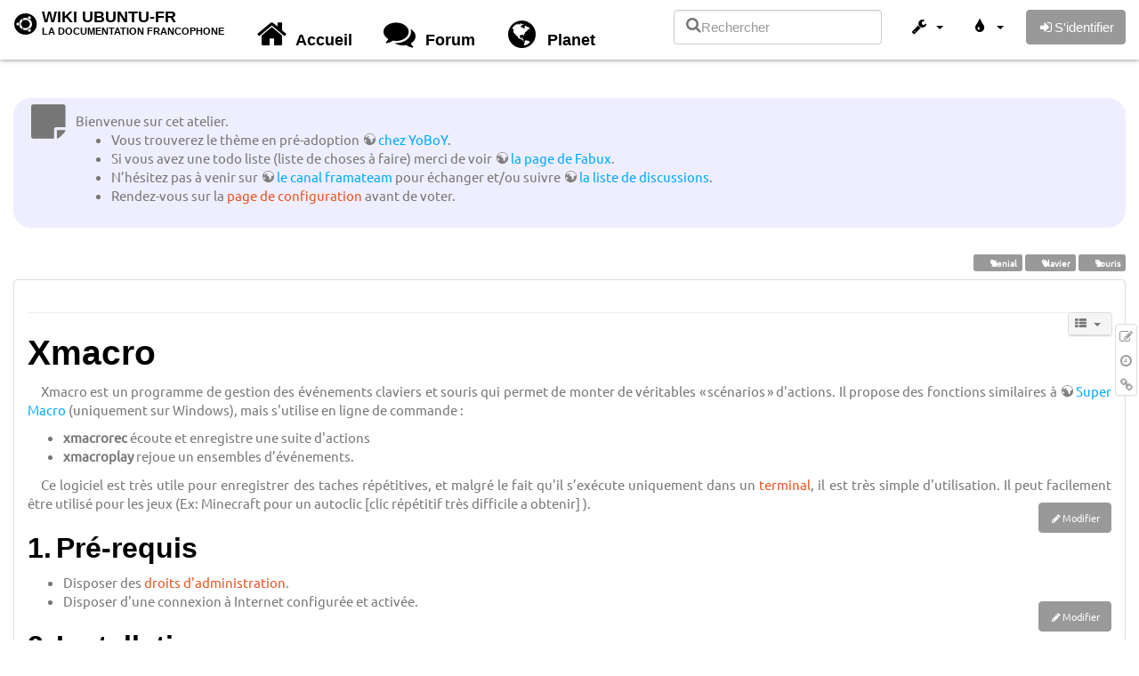

--- FILE ---
content_type: text/html; charset=utf-8
request_url: http://www.wwwinterface.toile-libre.org/doku.php/xmacro?bootswatch-theme=journal
body_size: 34523
content:
<!DOCTYPE html>
<html xmlns="http://www.w3.org/1999/xhtml" xml:lang="fr"
  lang="fr" dir="ltr" class="no-js">
<head>
  <meta charset="UTF-8" />
  <meta http-equiv="X-UA-Compatible" content="IE=edge" />
  <title>xmacro Atelier</title>
  <script>(function(H){H.className=H.className.replace(/\bno-js\b/,'js')})(document.documentElement)</script>
  <meta name="viewport" content="width=device-width,initial-scale=1" />
  <link rel="shortcut icon" href="/lib/exe/fetch.php/favicon.ico" />
<link rel="apple-touch-icon" href="/lib/exe/fetch.php/apple-touch-icon.png" />
    <meta name="generator" content="DokuWiki"/>
<meta name="robots" content="index,follow"/>
<meta name="keywords" content="xenial,clavier,souris"/>
<link type="text/css" rel="stylesheet" href="/lib/tpl/bootstrap3/assets/font-awesome/css/font-awesome.min.css"/>
<link type="text/css" rel="stylesheet" href="/lib/tpl/bootstrap3/assets/bootstrap/journal/bootstrap.min.css"/>
<link rel="search" type="application/opensearchdescription+xml" href="/lib/exe/opensearch.php" title="Wiki ubuntu-fr"/>
<link rel="start" href="/"/>
<link rel="contents" href="/doku.php/xmacro?do=index" title="Plan du site"/>
<link rel="manifest" href="/lib/exe/manifest.php"/>
<link rel="alternate" type="application/rss+xml" title="Derniers changements" href="/feed.php"/>
<link rel="alternate" type="application/rss+xml" title="Catégorie courante" href="/feed.php?mode=list&amp;ns="/>
<link rel="edit" title="Modifier cette page" href="/doku.php/xmacro?do=edit"/>
<link rel="alternate" type="text/html" title="HTML brut" href="/doku.php/xmacro?do=export_xhtml"/>
<link rel="alternate" type="text/plain" title="Wiki balise" href="/doku.php/xmacro?do=export_raw"/>
<link rel="canonical" href="http://www.wwwinterface.toile-libre.org/doku.php/xmacro"/>
<link rel="stylesheet" type="text/css" href="/lib/exe/css.php?t=bootstrap3&amp;tseed=204866023b506081013c7cff7e90b8e9"/>
<!--[if gte IE 9]><!-->
<script type="text/javascript">/*<![CDATA[*/var NS='';var JSINFO = {"bootstrap3":{"mode":"show","toc":[],"config":{"collapsibleSections":0,"fixedTopNavbar":1,"showSemanticPopup":0,"sidebarOnNavbar":0,"tagsOnTop":1,"tocAffix":1,"tocCollapseOnScroll":0,"tocCollapsed":1,"tocLayout":"navbar","useAnchorJS":1}},"id":"xmacro","namespace":"","ACT":"show","useHeadingNavigation":0,"useHeadingContent":0};
/*!]]>*/</script>
<script type="text/javascript" charset="utf-8" src="/lib/exe/jquery.php?tseed=23f888679b4f1dc26eef34902aca964f"></script>
<script type="text/javascript" charset="utf-8" src="/lib/exe/js.php?t=bootstrap3&amp;tseed=204866023b506081013c7cff7e90b8e9"></script>
<script type="text/javascript" src="/lib/tpl/bootstrap3/assets/bootstrap/js/bootstrap.min.js"></script>
<script type="text/javascript" src="/lib/tpl/bootstrap3/assets/anchorjs/anchor.min.js"></script>
<script type="text/javascript" src="/lib/tpl/bootstrap3/assets/typeahead/bootstrap3-typeahead.min.js"></script>
<!--<![endif]-->
<style type="text/css">@media screen { body { margin-top: 80px; }  #dw__toc.affix { top: 70px; position: fixed !important; }  #dw__toc .nav .nav .nav { display: none; } }</style>
    <!--[if lt IE 9]>
  <script type="text/javascript" src="https://oss.maxcdn.com/html5shiv/3.7.2/html5shiv.min.js"></script>
  <script type="text/javascript" src="https://oss.maxcdn.com/respond/1.4.2/respond.min.js"></script>
  <![endif]-->
</head>
<body class="journal dokuwiki mode_show tpl_bootstrap3 dw-page-on-panel" data-page-id="xmacro">

  <header id="dokuwiki__header" class="dokuwiki container-fluid">
    <div class="noteclassic">Bienvenue sur cet atelier.
<ul>
<li class="level1"><div class="li"> Vous trouverez le thème en pré-adoption <a href="http://doc.ufr.yoboy.fr/" class="urlextern" title="http://doc.ufr.yoboy.fr/" rel="nofollow">chez YoBoY</a>.</div>
</li>
<li class="level1"><div class="li"> Si vous avez une todo liste (liste de choses à faire) merci de voir <a href="https://doc.ubuntu-fr.org/utilisateurs/fabux/brouillons/bugstheme2018" class="urlextern" title="https://doc.ubuntu-fr.org/utilisateurs/fabux/brouillons/bugstheme2018" rel="nofollow">la page de Fabux</a>.</div>
</li>
<li class="level1"><div class="li"> N’hésitez pas à venir sur <a href="https://doc.ubuntu-fr.org/wiki/participer_wiki#le_salon_de_discussion" class="urlextern" title="https://doc.ubuntu-fr.org/wiki/participer_wiki#le_salon_de_discussion" rel="nofollow">le canal framateam</a> pour échanger et/ou suivre <a href="https://doc.ubuntu-fr.org/wiki/participer_wiki#la_liste_de_diffusion" class="urlextern" title="https://doc.ubuntu-fr.org/wiki/participer_wiki#la_liste_de_diffusion" rel="nofollow">la liste de discussions</a>.</div>
</li>
<li class="level1"><div class="li"> Rendez-vous sur la <a href="/doku.php/configuration_du_theme" class="wikilink1" title="configuration_du_theme">page de configuration</a> avant de voter.</div>
</li>
</ul>

</div>
<!-- cachefile /data/web/2/0/wwwinterface.toile-libre.org/htdocs/data/cache/c/cd66e2ad8ccdb0105dd0716568a653df.xhtml used -->
<nav id="dw__navbar" class="navbar navbar-fixed-top navbar-default" role="navigation">

  <div class="container-fluid">

    <div class="navbar-header">

      <button class="navbar-toggle" type="button" data-toggle="collapse" data-target=".navbar-collapse">
        <span class="icon-bar"></span>
        <span class="icon-bar"></span>
        <span class="icon-bar"></span>
      </button>

      <a href="/doku.php/Accueil"  accesskey="h" title="[H]" class="navbar-brand"><span class="uf uf-cof" id="dw__accueil" style="font-size: 35px;" ></span> <span id="dw__title" style="margin-top:-5px">Wiki ubuntu-fr<span id="dw__tagline">La Documentation francophone</span></span></a>
    </div>

    <div class="collapse navbar-collapse">

      
      <ul class="nav navbar-nav">
        <li>
          <a href="//ubuntu-fr.org/" ><i class="fa fa-fw fa-home" style="font-size: 2em;"></i><span> Accueil</span></a>        </li>
        <li>
          <a href="//forum.ubuntu-fr.org/" ><i class="fa fa-fw fa-comments" style="font-size: 2em;"></i><span> Forum</span></a>        </li>
        <li>
          <a href="//planet.ubuntu-fr.org/" ><i class="fa fa-fw fa-globe" style="font-size: 2em;"></i><span> Planet</span></a>        </li>
      </ul>

            
      
      <div class="navbar-right" id="dw__navbar_items">

        <form action="//forum.ubuntu-fr.org/search_ubuntufr.php" accept-charset="utf-8" class="navbar-form navbar-left search" id="dw__search" method="get" role="search"><div class="no"><input id="qsearch" autocomplete="off" type="search" placeholder="Rechercher" accesskey="f" name="q" class="form-control" title="[F]" /><button type="submit" title="Rechercher"><i class="fa fa-fw fa-search"></i></button><input type="hidden" name="do" value="search" /><input type="hidden" name="tsearch" value="wiki" /></div></form>
        
<ul class="nav navbar-nav dw-action-icon" id="dw__tools">


  <li class="dropdown">

    <a href="" class="dropdown-toggle" data-target="#" data-toggle="dropdown" title="" role="button" aria-haspopup="true" aria-expanded="false">
      <i class="fa fa-fw fa-wrench"></i> <span class="hidden-lg hidden-md hidden-sm">Outils</span> <span class="caret"></span>
    </a>

    <ul class="dropdown-menu tools" role="menu">
    
      <li class="dropdown-header">
        <i class="fa fa-fw fa-cubes"></i> Outils du site      </li>
      <li><a href="/doku.php/xmacro?do=recent"  class="action recent" accesskey="r" rel="nofollow" title="Derniers changements [R]">Derniers changements</a></li><li><a href="/doku.php/xmacro?do=media&amp;ns="  class="action media" rel="nofollow" title="Gestionnaire Multimédia">Gestionnaire Multimédia</a></li><li><a href="/doku.php/xmacro?do=index"  class="action index" accesskey="x" rel="nofollow" title="Plan du site [X]">Plan du site</a></li>
            <li class="divider" role="separator"></li>
      
    
      <li class="dropdown-header">
        <i class="fa fa-fw fa-file"></i> Outils de la page      </li>
      <li><a href="/doku.php/xmacro?do=edit"  class="action edit" accesskey="e" rel="nofollow" title="Modifier cette page [E]">Modifier cette page</a></li><li><a href="/doku.php/xmacro?do=revisions"  class="action revs" accesskey="o" rel="nofollow" title="Anciennes révisions [O]">Anciennes révisions</a></li><li><a href="/doku.php/xmacro?do=backlink"  class="action backlink" rel="nofollow" title="Liens de retour">Liens de retour</a></li><li><a href="#dokuwiki__top"  class="action top" accesskey="t" rel="nofollow" title="Haut de page [T]">Haut de page</a></li>
      
        </ul>
  </li>


</ul>

<!-- theme-switcher -->
<ul class="nav navbar-nav" id="dw__themes">
  <li class="dropdown">

    <a href="" class="dropdown-toggle" data-toggle="dropdown" data-target="#" role="button" aria-haspopup="true" aria-expanded="false"><i class="fa fa-fw fa-tint"></i> <span class="hidden-lg hidden-md hidden-sm">Thèmes</span> <span class="caret"></span></a>

    <ul class="dropdown-menu" aria-labelledby="themes">
      <li class="dropdown-header"><i class="fa fa-fw fa-tint"></i> Thèmes</li>
      <li>
        <a href="/doku.php/xmacro?bootswatch-theme=default">Default</a>
      </li>
      <li class="dropdown-header"><i class="fa fa-fw fa-tint"></i> Bootswatch Themes</li>
            <li>
        <a href="/doku.php/xmacro?bootswatch-theme=cerulean">Cerulean</a>
      </li>
            <li>
        <a href="/doku.php/xmacro?bootswatch-theme=cosmo">Cosmo</a>
      </li>
            <li>
        <a href="/doku.php/xmacro?bootswatch-theme=cyborg">Cyborg</a>
      </li>
            <li>
        <a href="/doku.php/xmacro?bootswatch-theme=darkly">Darkly</a>
      </li>
            <li>
        <a href="/doku.php/xmacro?bootswatch-theme=flatly">Flatly</a>
      </li>
            <li class="active">
        <a href="/doku.php/xmacro?bootswatch-theme=journal">Journal</a>
      </li>
            <li>
        <a href="/doku.php/xmacro?bootswatch-theme=lumen">Lumen</a>
      </li>
            <li>
        <a href="/doku.php/xmacro?bootswatch-theme=paper">Paper</a>
      </li>
            <li>
        <a href="/doku.php/xmacro?bootswatch-theme=readable">Readable</a>
      </li>
            <li>
        <a href="/doku.php/xmacro?bootswatch-theme=sandstone">Sandstone</a>
      </li>
            <li>
        <a href="/doku.php/xmacro?bootswatch-theme=simplex">Simplex</a>
      </li>
            <li>
        <a href="/doku.php/xmacro?bootswatch-theme=solar">Solar</a>
      </li>
            <li>
        <a href="/doku.php/xmacro?bootswatch-theme=slate">Slate</a>
      </li>
            <li>
        <a href="/doku.php/xmacro?bootswatch-theme=spacelab">Spacelab</a>
      </li>
            <li>
        <a href="/doku.php/xmacro?bootswatch-theme=superhero">Superhero</a>
      </li>
            <li>
        <a href="/doku.php/xmacro?bootswatch-theme=united">United</a>
      </li>
            <li>
        <a href="/doku.php/xmacro?bootswatch-theme=yeti">Yeti</a>
      </li>
          </ul>

  </li>
</ul>
<!-- /theme-switcher -->

        <ul class="nav navbar-nav">

          
          
                    <li>
            <span class="dw__actions dw-action-icon">
              <a href="/doku.php/xmacro?do=login&amp;sectok="  class="action btn btn-default navbar-btn login" rel="nofollow" title="S&#039;identifier"><span class="">S'identifier</span></a>            </span>
          </li>
          
        </ul>

                <ul class="nav navbar-nav hide" id="dw__toc_menu">
          <li class="dropdown">
            <a href="" class="dropdown-toggle" data-target="#" data-toggle="dropdown" title="Table des matières" role="button" aria-haspopup="true" aria-expanded="false">
              <i class="fa fa-fw fa-th-list"></i> <span class="hidden-lg hidden-md hidden-sm">Table des matières</span><span class="caret"></span>
            </a>
            <ul class="dropdown-menu" role="menu" style="max-height: 400px; overflow-y: auto">
              <li class="dropdown-header"><i class="fa fa-fw fa-th-list"></i> Table des matières</li>
            </ul>
          </li>
        </ul>
        
        

      </div>

    </div>
  </div>
</nav>
  </header>

  <div id="dokuwiki__top" class="dokuwiki container-fluid">

    <div id="dokuwiki__pageheader">

      
      
      <p class="pageId text-right small">
              </p>

      <div id="dw__msgarea" class="small">
              </div>

    </div>

    <main class="main row" role="main">

      
      <article id="dokuwiki__content" class="container-fluid" itemscope itemtype="http://schema.org/Article" itemref="dw__license">

        
<nav id="dw__pagetools" class="hidden-print">
  <div class="tools panel panel-default pull-right ">
    <ul class="nav nav-stacked nav-pills">
      <li><a href="/doku.php/xmacro?do=edit"  class="action text-muted edit" accesskey="e" rel="nofollow" title="Modifier cette page [E]"><i class="fa fa-fw fa-pencil-square-o"></i><span class="sr-only"> Modifier cette page</span></a></li><li><a href="/doku.php/xmacro?do=revisions"  class="action text-muted revs" accesskey="o" rel="nofollow" title="Anciennes révisions [O]"><i class="fa fa-fw fa-clock-o"></i><span class="sr-only"> </span></a></li><li><a href="/doku.php/xmacro?do=backlink"  class="action text-muted backlink" rel="nofollow" title="Liens de retour"><i class="fa fa-fw fa-link"></i><span class="sr-only"> Liens de retour</span></a></li>    </ul>
  </div>
</nav>

        <div class="panel panel-default" itemprop="articleBody">
          <div class="page panel-body">

            <div class="dw-content-page dw-toc-closed"><div class="dw-toc hidden-print"><script>JSINFO.bootstrap3.toc = [{"link":"#pre-requis","title":"Pr\u00e9-requis","level":1},{"link":"#installation","title":"Installation","level":1},{"link":"#utilisation","title":"Utilisation","level":1},{"link":"#enregistrer_une_macro","title":"Enregistrer une macro","level":2},{"link":"#jouer_une_macro","title":"Jouer une macro","level":2},{"link":"#desinstallation","title":"D\u00e9sinstallation","level":1},{"link":"#voir_aussi","title":"Voir aussi","level":1}];</script>
<!-- TOC START -->
<nav id="dw__toc" role="navigation" class="toc-panel panel panel-default small">
<h6 data-toggle="collapse" data-target="#dw__toc .toc-body" title="Table des matières" class="panel-heading toc-title"><i class="fa fa-fw fa-th-list"></i> <span>Table des matières</span> <i class="caret"></i></h6>
<div class="panel-body  toc-body collapse ">

<ul class="nav toc">
<li class="level1"><a href="#pre-requis">Pré-requis</a></li>
<li class="level1"><a href="#installation">Installation</a></li>
<li class="level1"><a href="#utilisation">Utilisation</a>
<ul class="nav toc">
<li class="level2"><a href="#enregistrer_une_macro">Enregistrer une macro</a></li>
<li class="level2"><a href="#jouer_une_macro">Jouer une macro</a></li>
</ul>
</li>
<li class="level1"><a href="#desinstallation">Désinstallation</a></li>
<li class="level1"><a href="#voir_aussi">Voir aussi</a></li>
</ul>

</div>
</nav>
<!-- TOC END -->
</div><!-- CONTENT --><div class="dw-content"><div class="tags"><span>
	<a href="/doku.php/xenial" class="wikilink1" title="xenial" rel="tag">Xenial</a>,
	<a href="/doku.php/clavier" class="wikilink1" title="clavier" rel="tag">clavier</a>,
	<a href="/doku.php/souris" class="wikilink1" title="souris" rel="tag">souris</a>
</span></div>
<hr />

<h1 class="sectionedit1" id="xmacro">Xmacro</h1>
<div class="level1">

<p>
Xmacro est un programme de gestion des événements claviers et souris qui permet de monter de véritables « scénarios » d&#039;actions. Il propose des fonctions similaires à <a href="http://adam.denadai.free.fr/" class="urlextern" title="http://adam.denadai.free.fr/" rel="nofollow">Super Macro</a> (uniquement sur Windows), mais s&#039;utilise en ligne de commande :
</p>
<ul>
<li class="level1"><div class="li"> <strong>xmacrorec</strong> écoute et enregistre une suite d&#039;actions</div>
</li>
<li class="level1"><div class="li"> <strong>xmacroplay</strong> rejoue un ensembles d’événements. </div>
</li>
</ul>

<p>
Ce logiciel est très utile pour enregistrer des taches répétitives, et malgré le fait qu&#039;il s’exécute uniquement dans un <a href="/doku.php/terminal" class="wikilink1" title="terminal">terminal</a>, 
 il est très simple d&#039;utilisation. Il peut facilement être utilisé pour les jeux (Ex: Minecraft pour un autoclic [clic répétitif très difficile a obtenir] ).
</p>

</div>
<div class='secedit editbutton_section editbutton_1'><form class="button btn_secedit" method="post" action="/doku.php/xmacro"><div class="no"><input type="hidden" name="do" value="edit" /><input type="hidden" name="rev" value="1524907315" /><input type="hidden" name="summary" value="[Xmacro] " /><input type="hidden" name="target" value="section" /><input type="hidden" name="hid" value="xmacro" /><input type="hidden" name="codeblockOffset" value="0" /><input type="hidden" name="range" value="38-773" /><button type="submit" title="Xmacro">Modifier</button></div></form></div>
<h2 class="sectionedit2" id="pre-requis">Pré-requis</h2>
<div class="level2">
<ul>
<li class="level1"><div class="li"> Disposer des <a href="/doku.php/sudo" class="wikilink1" title="sudo">droits d&#039;administration</a>.</div>
</li>
<li class="level1"><div class="li"> Disposer d&#039;une connexion à Internet configurée et activée.</div>
</li>
</ul>

</div>
<div class='secedit editbutton_section editbutton_2'><form class="button btn_secedit" method="post" action="/doku.php/xmacro"><div class="no"><input type="hidden" name="do" value="edit" /><input type="hidden" name="rev" value="1524907315" /><input type="hidden" name="summary" value="[Pré-requis] " /><input type="hidden" name="target" value="section" /><input type="hidden" name="hid" value="pre-requis" /><input type="hidden" name="codeblockOffset" value="0" /><input type="hidden" name="range" value="774-918" /><button type="submit" title="Pré-requis">Modifier</button></div></form></div>
<h2 class="sectionedit3" id="installation">Installation</h2>
<div class="level2">

<p>
Pour installer ce logiciel, il suffit d&#039;<a href="/doku.php/tutoriel/comment_installer_un_paquet" class="wikilink1" title="tutoriel:comment_installer_un_paquet">installer le paquet</a> <strong><a href="https://www.google.com/search?q=xmacro&amp;btnI=lucky" class="interwiki iw_go" title="https://www.google.com/search?q=xmacro&amp;btnI=lucky">xmacro</a></strong>.
</p>

</div>
<div class='secedit editbutton_section editbutton_3'><form class="button btn_secedit" method="post" action="/doku.php/xmacro"><div class="no"><input type="hidden" name="do" value="edit" /><input type="hidden" name="rev" value="1524907315" /><input type="hidden" name="summary" value="[Installation] " /><input type="hidden" name="target" value="section" /><input type="hidden" name="hid" value="installation" /><input type="hidden" name="codeblockOffset" value="0" /><input type="hidden" name="range" value="919-1068" /><button type="submit" title="Installation">Modifier</button></div></form></div>
<h2 class="sectionedit4" id="utilisation">Utilisation</h2>
<div class="level2">

</div>
<div class='secedit editbutton_section editbutton_4'><form class="button btn_secedit" method="post" action="/doku.php/xmacro"><div class="no"><input type="hidden" name="do" value="edit" /><input type="hidden" name="rev" value="1524907315" /><input type="hidden" name="summary" value="[Utilisation] " /><input type="hidden" name="target" value="section" /><input type="hidden" name="hid" value="utilisation" /><input type="hidden" name="codeblockOffset" value="0" /><input type="hidden" name="range" value="1069-1092" /><button type="submit" title="Utilisation">Modifier</button></div></form></div>
<h3 class="sectionedit5" id="enregistrer_une_macro">Enregistrer une macro</h3>
<div class="level3">

<p>
Pour enregistrer une macro, saisissez dans un <a href="/doku.php/terminal" class="wikilink1" title="terminal">terminal</a> la <a href="/doku.php/commande_shell" class="wikilink2" title="commande_shell" rel="nofollow">commande</a> suivante :
</p>
<pre class="code bash">xmacrorec2 <span class="sy0">&gt;</span> <span class="sy0">&lt;</span>chemin<span class="sy0">/</span>de<span class="sy0">/</span>votre<span class="sy0">/</span>macro<span class="sy0">/</span>nomdelamacro<span class="sy0">&gt;</span></pre>

<p>
où &lt;chemin/de/votre/macro&gt; sera le chemin du fichier dans lequel vous voulez enregistrer votre macro (le logiciel va alors créer un fichier nommé &quot;<em>nomdelamacro</em>&quot; sans extension <sup><a href="#fn__1" id="fnt__1" class="fn_top">1)</a></sup> dans le dossier &quot;<em>chemin/de/votre/macro</em>&quot;). Le fichier ainsi créé est facilement lisible avec <a href="/doku.php/gedit" class="wikilink1" title="gedit">Gedit</a> (ou tout éditeur de texte simple).
</p>

<p>
Une fois la commande lancée, le programme vous demande de spécifier une touche pour l&#039;arrêt de l&#039;enregistrement : appuyer sur n&#039;importe quelle touche (&quot;Echap&quot; par exemple).<br/>

À partir de maintenant, toutes les actions que vous effectuerez seront enregistrées dans la macro.<br/>

Pour arrêter l&#039;enregistrement, appuyez sur la touche d&#039;arrêt que vous avez définit (&quot;Echap&quot; par exemple).
</p>
<div class="notetip">Conseil : Lors de votre première utilisation, faite un court enregistrement, afin de tester la rapidité de votre macro.
</div>
</div>

<h4 id="exemple">Exemple</h4>
<div class="level4">
<pre class="code bash">xmacrorec2 <span class="sy0">&gt;</span> <span class="sy0">/</span>home<span class="sy0">/</span>noe<span class="sy0">/</span><span class="kw3">test</span></pre>

<p>
renverra
</p>
<pre class="code bash">Server VendorRelease: <span class="nu0">10900000</span>
XRecord <span class="kw1">for</span> server <span class="st0">&quot;:0.0&quot;</span> is version <span class="nu0">1.13</span>.
&nbsp;
Press the key you want to use to end the application. This key can be any key, 
<span class="kw2">as</span> long <span class="kw2">as</span> you don<span class="st_h">'t need it while working with the remote display.
A good choice is Escape. </span></pre>

<p>
Ici il faut taper la touche qui arrêtera le programme. Le logiciel vous la confirmera avant de passer à l&#039;enregistrement de la macro 
</p>
<pre class="code bash">The chosen quit-key has the keycode: <span class="nu0">9</span>
XQueryPointer returned: <span class="nu0">1</span>
Got Start Of Data
Skipping...
- Skipping stale KeyRelease event. <span class="nu0">1</span></pre>

<p>
à partir de maintenant tout ce que vous ferez avec votre clavier ou votre souris sera enregistré jusqu&#039;à ce que vous appuyez sur la touche d&#039;arrêt que vous avez défini. 
Le logiciel indiquera alors:
</p>
<pre class="code bash">Got QuitKey, so exiting...
xmacrorec2: Exiting. </pre>

</div>
<div class='secedit editbutton_section editbutton_5'><form class="button btn_secedit" method="post" action="/doku.php/xmacro"><div class="no"><input type="hidden" name="do" value="edit" /><input type="hidden" name="rev" value="1524907315" /><input type="hidden" name="summary" value="[Enregistrer une macro] " /><input type="hidden" name="target" value="section" /><input type="hidden" name="hid" value="enregistrer_une_macro" /><input type="hidden" name="codeblockOffset" value="0" /><input type="hidden" name="range" value="1093-3177" /><button type="submit" title="Enregistrer une macro">Modifier</button></div></form></div>
<h3 class="sectionedit6" id="jouer_une_macro">Jouer une macro</h3>
<div class="level3">

<p>
Pour jouer une macro il faut lancer la commande suivante :
</p>
<pre class="code bash"> <span class="kw2">cat</span> <span class="sy0">&lt;</span>chemin<span class="sy0">/</span>de<span class="sy0">/</span>votre<span class="sy0">/</span>macro<span class="sy0">&gt;</span> <span class="sy0">|</span> xmacroplay <span class="re5">-d</span> <span class="sy0">&lt;</span>délai<span class="sy0">&gt;</span> :<span class="nu0">0</span> </pre>

<p>
où :
</p>
<ul>
<li class="level1"><div class="li"> &lt;chemin/de/votre/macro&gt; est le chemin de votre macro</div>
</li>
<li class="level1"><div class="li"> &lt;delai&gt; est le délai entre chaque action. <strong>Attention : ce paramètre définit la vitesse de replay de votre macro !</strong></div>
</li>
<li class="level1"><div class="li"> :0, par défaut, est la session du serveur X qui contient le bureau sur lequel le script doit être exécuté.</div>
</li>
</ul>

</div>

<h4 id="exemple1">Exemple</h4>
<div class="level4">
<pre class="code bash"> <span class="kw2">cat</span> <span class="sy0">/</span>home<span class="sy0">/</span>noe<span class="sy0">/</span><span class="kw3">test</span> <span class="sy0">|</span> xmacroplay <span class="re5">-d</span> <span class="nu0">100</span> :<span class="nu0">0</span> </pre>

</div>
<div class='secedit editbutton_section editbutton_6'><form class="button btn_secedit" method="post" action="/doku.php/xmacro"><div class="no"><input type="hidden" name="do" value="edit" /><input type="hidden" name="rev" value="1524907315" /><input type="hidden" name="summary" value="[Jouer une macro] " /><input type="hidden" name="target" value="section" /><input type="hidden" name="hid" value="jouer_une_macro" /><input type="hidden" name="codeblockOffset" value="5" /><input type="hidden" name="range" value="3178-3721" /><button type="submit" title="Jouer une macro">Modifier</button></div></form></div>
<h2 class="sectionedit7" id="desinstallation">Désinstallation</h2>
<div class="level2">

<p>
Pour supprimer cette application, il suffit de <a href="/doku.php/tutoriel/comment_supprimer_un_paquet" class="wikilink1" title="tutoriel:comment_supprimer_un_paquet">supprimer son paquet</a>. Selon la méthode choisie, la configuration globale de l&#039;application est conservée ou supprimée. Les journaux du système, et les fichiers de préférence des utilisateurs dans leurs dossiers personnels sont toujours conservés.
</p>

</div>
<div class='secedit editbutton_section editbutton_7'><form class="button btn_secedit" method="post" action="/doku.php/xmacro"><div class="no"><input type="hidden" name="do" value="edit" /><input type="hidden" name="rev" value="1524907315" /><input type="hidden" name="summary" value="[Désinstallation] " /><input type="hidden" name="target" value="section" /><input type="hidden" name="hid" value="desinstallation" /><input type="hidden" name="codeblockOffset" value="7" /><input type="hidden" name="range" value="3722-4096" /><button type="submit" title="Désinstallation">Modifier</button></div></form></div>
<h2 class="sectionedit8" id="voir_aussi">Voir aussi</h2>
<div class="level2">
<ul>
<li class="level1"><div class="li"> <strong>(en)</strong> <a href="http://xmacro.sourceforge.net/" class="urlextern" title="http://xmacro.sourceforge.net/" rel="nofollow">Site officiel</a></div>
</li>
<li class="level1"><div class="li"> <a href="/doku.php/xbindkeys" class="wikilink1" title="xbindkeys">xbindkeys</a></div>
</li>
<li class="level1"><div class="li"> Sources: Page créé grâce à  <a href="http://ikester.blogspot.com/2007/01/im-huge-fan-of-autohotkey.html" class="urlextern" title="http://ikester.blogspot.com/2007/01/im-huge-fan-of-autohotkey.html" rel="nofollow">celle-ci</a> par Ike Hall.</div>
</li>
</ul>
<hr />

<p>
<em>Contributeurs principaux : <a href="/doku.php/utilisateurs/brucyn" class="wikilink2" title="utilisateurs:brucyn" rel="nofollow">brucyn</a> Le 18/06/2011, 21:44.</em>
</p>

</div>
<div class='secedit editbutton_section editbutton_8'><form class="button btn_secedit" method="post" action="/doku.php/xmacro"><div class="no"><input type="hidden" name="do" value="edit" /><input type="hidden" name="rev" value="1524907315" /><input type="hidden" name="summary" value="[Voir aussi] " /><input type="hidden" name="target" value="section" /><input type="hidden" name="hid" value="voir_aussi" /><input type="hidden" name="codeblockOffset" value="7" /><input type="hidden" name="range" value="4097-" /><button type="submit" title="Voir aussi">Modifier</button></div></form></div><div class="footnotes">
<div class="fn"><sup><a href="#fnt__1" id="fn__1" class="fn_bot">1)</a></sup> 
<div class="content">si vous voulez un fichier avec extension, écrivez &quot;<em>macro.txt</em>&quot; (par exemple) à la place de &quot;<em>nomdelamacro</em>&quot;.</div></div>
</div>

<!-- cachefile /data/web/2/0/wwwinterface.toile-libre.org/htdocs/data/cache/e/e200136a03b7e731006f56779f2e9bc6.xhtml used -->

</div><!-- /CONTENT --></div>
          </div>
        </div>

        <div class="small text-right">

                    <span class="docInfo">
            <ul class="list-inline"><li><i class="fa fa-fw fa-file-text-o text-muted"></i> <span title="xmacro.txt">xmacro.txt</span></li><li><i class="fa fa-fw fa-calendar text-muted"></i> Dernière modification: <span title="Le 28/04/2018, 11:21">Le 28/04/2018, 11:21</span></li><li>(modification externe)</li></ul>          </span>
          
          
        </div>

      </article>

      
    </main>

    <footer id="dw__footer" class="navbar navbar-default">
  <div class="container-fluid">

    <div class="small navbar-text">

            <div class="footer-dw-title row">
        <div class="media col-sm-4">
          <!--<div class="media-left">
            <img src="/lib/tpl/bootstrap3/images/logo.png" alt="Wiki ubuntu-fr" class="media-object" style="width:32px" />
          </div> -->
          <div class="media-body">
            <h4 class="media-heading">Documentation <i class="uf uf-ubuntu"></i></h4>
            <p>
              Les pages de cette documentation sont rédigées par les utilisateurs
              pour les utilisateurs. Apportez-nous votre aide pour améliorer
              le contenu de cette documentation.
            </p>
          </div>
        </div>
        <div class="col-sm-4">
          <h4>Liens utiles</h4>
          <ul class="list-group list-unstyled">
            <li>
              <a href="/debutant" ><i class="fa fa-fw fa-child" style="font-size: 1.3em;"></i> Débuter sur Ubuntu</a>            </li>
            <li>
              <a href="/wiki/participer_wiki" ><i class="fa fa-fw fa-edit" style="font-size: 1.3em;"></i> Participer à la documentation</a>            </li>
            <li>
              <a href="/documentation_hors_ligne" ><i class="fa fa-fw fa-book" style="font-size: 1.3em;"></i> Documentation hors ligne</a>            </li>
            <li>
              <a href="//www.ubuntu-fr.org/telechargement" ><i class="fa fa-fw fa-arrow-circle-down" style="font-size: 1.3em;"></i> Télécharger Ubuntu</a>            </li>
          </ul>
        </div>
        <div class="col-sm-4">
          <h4>Obtenir de l'aide</h4>
          <ul class="list-group list-unstyled">
            <li>
              <a href="/tutoriel/comment_obtenir_une_reponse_satisfaisante" ><i class="fa fa-fw fa-info-circle" style="font-size: 1.3em;"></i> Chercher de laide</a>            </li>
            <li>
              <a href="//doc.ubuntu-fr.org/" ><i class="fa fa-fw fa-book" style="font-size: 1.3em;"></i> Consulter la documentation</a>            </li>
            <li>
              <a href="//forum.ubuntu-fr.org/" ><i class="fa fa-fw fa-comments" style="font-size: 1.3em;"></i> Consulter le Forum</a>            </li>
            <li>
              <a href="//guide.ubuntu-fr.org/" ><i class="fa fa-fw fa-question-circle" style="font-size: 1.3em;"></i> Lisez le guide</a>            </li>
          </ul>
        </div>
        <p>&nbsp;</p>
      </div>
      
      
      <div class="footer-license row">

        <div class="col-sm-6">
                    <p>
            <a href="http://creativecommons.org/licenses/by-sa/4.0/" title="CC Attribution-Share Alike 4.0 International" target="" itemscope itemtype="http://schema.org/CreativeWork" itemprop="license" rel="license" class="license"><img src="/lib/tpl/bootstrap3/images/license/cc.png" width="24" height="24" alt="cc" /> <img src="/lib/tpl/bootstrap3/images/license/by.png" width="24" height="24" alt="by" /> <img src="/lib/tpl/bootstrap3/images/license/sa.png" width="24" height="24" alt="sa" /> </a>          </p>
          <p class="small">
            Sauf mention contraire, le contenu de ce wiki est placé sous les termes de la licence suivante :<br/><a href="http://creativecommons.org/licenses/by-sa/4.0/" title="CC Attribution-Share Alike 4.0 International" target="" itemscope itemtype="http://schema.org/CreativeWork" itemprop="license" rel="license" class="license">CC Attribution-Share Alike 4.0 International</a>          </p>
                  </div>

        <div class="col-sm-6">
                    <ul id="dw__badges" class="list-inline text-right hidden-print">

  <li>
    <a href="https://www.dokuwiki.org/template:bootstrap3" title="Bootstrap template for DokuWiki" target="">
      <img src="/lib/tpl/bootstrap3/images/bootstrap.png" width="20" alt="Bootstrap template for DokuWiki" />
    </a>
  </li>

  <li>
    <a href="https://www.php.net" title="Powered by PHP" target="">
      <img src="/lib/tpl/bootstrap3/images/php.png" width="20" alt="Powered by PHP" />
    </a>
  </li>

  <li>
    <a href="http://validator.w3.org/check/referer" title="Valid HTML5" target="">
      <img src="/lib/tpl/bootstrap3/images/html5.png" width="20" alt="Valid HTML5" />
    </a>
  </li>

  <li>
    <a href="http://jigsaw.w3.org/css-validator/check/referer?profile=css3" title="Valid CSS" target="">
      <img src="/lib/tpl/bootstrap3/images/css3.png" width="20" alt="Valid CSS" />
    </a>
  </li>

  <li>
    <a href="https://www.dokuwiki.org/" title="Driven by DokuWiki" target="">
      <img src="/lib/tpl/bootstrap3/images/logo.png" width="20" alt="Driven by DokuWiki" />
    </a>
  </li>

</ul>
                  </div>

      </div>

    </div>

  </div>
</footer>
<img src="/lib/exe/indexer.php?id=xmacro&amp;1769386794" width="2" height="1" alt="" />
    <a href="#dokuwiki__top" class="back-to-top hidden-print btn btn-default btn-sm" title="Aller au contenu" accesskey="t"><i class="fa fa-chevron-up"></i></a>

    <div id="screen__mode">      <span class="visible-xs-block"></span>
      <span class="visible-sm-block"></span>
      <span class="visible-md-block"></span>
      <span class="visible-lg-block"></span>
    </div>

  </div>

</body>
</html>
